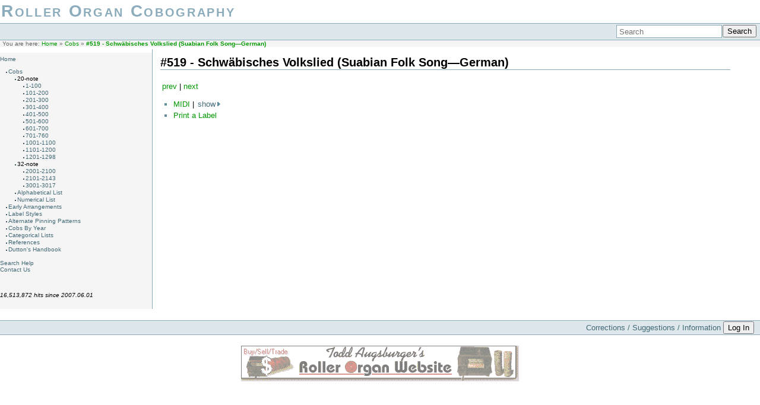

--- FILE ---
content_type: text/html; charset=utf-8
request_url: https://cobs.rollerorgans.com/cobs/519/home
body_size: 2612
content:
<!DOCTYPE html PUBLIC "-//W3C//DTD XHTML 1.0 Transitional//EN"
 "http://www.w3.org/TR/xhtml1/DTD/xhtml1-transitional.dtd">
<html xmlns="http://www.w3.org/1999/xhtml" xml:lang="en"
 lang="en" dir="ltr">
<head>
  <meta http-equiv="Content-Type" content="text/html; charset=utf-8" />
  <title>#519 - Schwäbisches Volkslied (Suabian Folk Song—German) [Roller Organ Cobography]</title>

    <meta name="generator" content="DokuWiki"/>
<meta name="robots" content="index,follow"/>
<meta name="keywords" content="cobs,519,home"/>
<link rel="search" type="application/opensearchdescription+xml" href="/lib/exe/opensearch.php" title="Roller Organ Cobography"/>
<link rel="start" href="/"/>
<link rel="manifest" href="/lib/exe/manifest.php"/>
<link rel="alternate" type="application/rss+xml" title="Recent Changes" href="/feed.php"/>
<link rel="alternate" type="application/rss+xml" title="Current namespace" href="/feed.php?mode=list&amp;ns=cobs:519"/>
<link rel="alternate" type="text/html" title="Plain HTML" href="/_export/xhtml/cobs/519/home"/>
<link rel="alternate" type="text/plain" title="Wiki Markup" href="/_export/raw/cobs/519/home"/>
<link rel="canonical" href="http://cobs.rollerorgans.com/cobs/519/home"/>
<link rel="stylesheet" type="text/css" href="/lib/exe/css.php?t=sidebar&amp;tseed=84313fd6b0ea35850de1671150b9cfe4"/>
<!--[if gte IE 9]><!-->
<script type="text/javascript">/*<![CDATA[*/var NS='cobs:519';var JSINFO = {"plugin_folded":{"hide":"hide","reveal":"show"},"id":"cobs:519:home","namespace":"cobs:519","ACT":"show","useHeadingNavigation":1,"useHeadingContent":1};
/*!]]>*/</script>
<script type="text/javascript" charset="utf-8" src="/lib/exe/jquery.php?tseed=23f888679b4f1dc26eef34902aca964f"></script>
<script type="text/javascript" charset="utf-8" src="/lib/exe/js.php?t=sidebar&amp;tseed=84313fd6b0ea35850de1671150b9cfe4"></script>
<!--<![endif]-->

  <link rel="shortcut icon" href="/lib/tpl/sidebar/images/favicon.ico" />

  </head>

<body>
<div class="dokuwiki">
  
  <div class="stylehead">

    <div class="header">
      <div class="logo">
        <a href="/home"  name="dokuwiki__top" id="dokuwiki__top"  accesskey="h" title="[ALT+H]">Roller Organ Cobography</a>      </div>
      <div class="tagline">
               </div>
      <div class="pagename">
        <a href="/cobs/519/home?do=backlink" >#519 - Schwäbisches Volkslied (Suabian Folk Song—German)</a>      </div>

      <div class="clearer"></div>
    </div>

    
    <div class="bar" id="bar__top">
      <div class="bar-left" id="bar__topleft">
                      </div>

      <div class="bar-right" id="bar__topright">
                <form action="/home" method="get" role="search" class="search doku_form" id="dw__search" accept-charset="utf-8"><input type="hidden" name="do" value="search" /><input type="hidden" name="id" value="cobs:519:home" /><div class="no"><input name="q" type="text" class="edit" title="[F]" accesskey="f" placeholder="Search" autocomplete="on" id="qsearch__in" value="" /><button value="1" type="submit" title="Search">Search</button><div id="qsearch__out" class="ajax_qsearch JSpopup"></div></div></form>&nbsp;
      </div>

      <div class="clearer"></div>
    </div>

    
        <div class="breadcrumbs">
      <span class="bchead">You are here: </span><span class="home"><bdi><a href="/home" class="wikilink1" title="home">Home</a></bdi></span> » <bdi><a href="/cobs/home" class="wikilink1" title="cobs:home">Cobs</a></bdi> » <bdi><span class="curid"><a href="/cobs/519/home" class="wikilink1" title="cobs:519:home">#519 - Schwäbisches Volkslied (Suabian Folk Song—German)</a></span></bdi>    </div>
    
  </div>
  
  
  <div id='sidebar'>
<p>
<a href="/home" class="wikilink1" title="home">Home</a>
</p>
<ul>
<li class="level1 node"><div class="li"><a href="/cobs/home" class="wikilink1" title="cobs:home">Cobs</a></div>
<ul>
<li class="level2 node"><div class="li">20-note</div>
<ul>
<li class="level3"><div class="li"><a href="/cobs/1-100/home" class="wikilink1" title="cobs:1-100:home">1-100</a></div>
</li>
<li class="level3"><div class="li"><a href="/cobs/101-200/home" class="wikilink1" title="cobs:101-200:home">101-200</a></div>
</li>
<li class="level3"><div class="li"><a href="/cobs/201-300/home" class="wikilink1" title="cobs:201-300:home">201-300</a></div>
</li>
<li class="level3"><div class="li"><a href="/cobs/301-400/home" class="wikilink1" title="cobs:301-400:home">301-400</a></div>
</li>
<li class="level3"><div class="li"><a href="/cobs/401-500/home" class="wikilink1" title="cobs:401-500:home">401-500</a></div>
</li>
<li class="level3"><div class="li"><a href="/cobs/501-600/home" class="wikilink1" title="cobs:501-600:home">501-600</a></div>
</li>
<li class="level3"><div class="li"><a href="/cobs/601-700/home" class="wikilink1" title="cobs:601-700:home">601-700</a></div>
</li>
<li class="level3"><div class="li"><a href="/cobs/701-760/home" class="wikilink1" title="cobs:701-760:home">701-760</a></div>
</li>
<li class="level3"><div class="li"><a href="/cobs/1001-1100/home" class="wikilink1" title="cobs:1001-1100:home">1001-1100</a></div>
</li>
<li class="level3"><div class="li"><a href="/cobs/1101-1200/home" class="wikilink1" title="cobs:1101-1200:home">1101-1200</a></div>
</li>
<li class="level3"><div class="li"><a href="/cobs/1201-1298/home" class="wikilink1" title="cobs:1201-1298:home">1201-1298</a></div>
</li>
</ul>
</li>
<li class="level2 node"><div class="li">32-note</div>
<ul>
<li class="level3"><div class="li"><a href="/cobs/2001-2100/home" class="wikilink1" title="cobs:2001-2100:home">2001-2100</a></div>
</li>
<li class="level3"><div class="li"><a href="/cobs/2101-2141/home" class="wikilink1" title="cobs:2101-2141:home">2101-2143</a></div>
</li>
<li class="level3"><div class="li"><a href="/cobs/3001-3017/home" class="wikilink1" title="cobs:3001-3017:home">3001-3017</a></div>
</li>
</ul>
</li>
<li class="level2"><div class="li"><a href="/cobs/alpha/home" class="wikilink1" title="cobs:alpha:home">Alphabetical List</a></div>
</li>
<li class="level2"><div class="li"><a href="/cobs/all/home" class="wikilink1" title="cobs:all:home">Numerical List</a></div>
</li>
</ul>
</li>
<li class="level1"><div class="li"><a href="/alternate" class="wikilink1" title="alternate">Early Arrangements</a></div>
</li>
<li class="level1"><div class="li"><a href="/labels" class="wikilink1" title="labels">Label Styles</a></div>
</li>
<li class="level1"><div class="li"><a href="/pinning" class="wikilink1" title="pinning">Alternate Pinning Patterns</a></div>
</li>
<li class="level1"><div class="li"><a href="/year/home" class="wikilink1" title="year:home">Cobs By Year</a></div>
</li>
<li class="level1"><div class="li"><a href="/groups/home" class="wikilink1" title="groups:home">Categorical Lists</a></div>
</li>
<li class="level1"><div class="li"><a href="/refs" class="wikilink1" title="refs">References</a></div>
</li>
<li class="level1"><div class="li"><a href="/dutton/home" class="wikilink1" title="dutton:home">Dutton&#039;s Handbook</a></div>
</li>
</ul>

<p>
<br/>

<a href="/help" class="wikilink1" title="help">Search Help</a><br/>

<a href="/contact" class="wikilink1" title="contact">Contact Us</a>
</p>

<p>
<br/>

<br/>

<em>16,513,872 hits since 2007.06.01</em>
</p>

<!-- no cachefile used, but created -->
</div>    <div class="page_with_sidebar">
      <!-- wikipage start -->
    
<h1 class="sectionedit1" id="schwaebisches_volkslied_suabian_folk_song_german">#519 - Schwäbisches Volkslied (Suabian Folk Song—German)</h1>
<div class="level1">

<p>
<a href="/cobs/518/home" class="wikilink1" title="cobs:518:home">prev</a> | <a href="/cobs/520/home" class="wikilink1" title="cobs:520:home">next</a>

</p>
<ul>
<li class="level1"><div class="li"><a href="/data/media/midi/519.mid" class="wikilink1" title="/data/media/midi/519.mid">MIDI</a> | <a class="folder" href="#folded_56110ec534665bb3beb3f00a7da87f11_1">show </a><span class="folded hidden" id="folded_56110ec534665bb3beb3f00a7da87f11_1"><br/>
<a href="/lib/exe/fetch.php?tok=eb0bf0&amp;media=http%3A%2F%2Fwww.rollerorgans.com%2Fmid2roll.php%3Fcob%3D519%26.gif" class="media" title="http://www.rollerorgans.com/mid2roll.php?cob=519&amp;.gif"><img src="/lib/exe/fetch.php?tok=eb0bf0&amp;media=http%3A%2F%2Fwww.rollerorgans.com%2Fmid2roll.php%3Fcob%3D519%26.gif" class="media" alt="" /></a></span></div>
</li>
<li class="level1"><div class="li"><a href="/cob_label/index.php" class="wikilink1" title="/cob_label/index.php">Print a Label</a></div>
</li>
</ul>

</div>

    <!-- wikipage stop -->
  </div>

  <div class="clearer">&nbsp;</div>

  
  <div class="stylefoot">

    <div class="meta">
      <div class="user">
        <!--?php tpl_userinfo()?-->&nbsp;
      </div>
      <div class="doc">
        <!--?php tpl_pageinfo()?-->&nbsp;
      </div>
    </div>

   
    <div class="bar" id="bar__bottom">
      <div class="bar-left" id="bar__bottomleft">
                      </div>
      <div class="bar-right" id="bar__bottomright">
	    <a href="mailto:todd@rollerorgans.com">Corrections / Suggestions / Information</a>
                                <form class="button btn_login" method="get" action="/cobs/519/home"><div class="no"><input type="hidden" name="do" value="login" /><input type="hidden" name="sectok" value="" /><button type="submit" title="Log In">Log In</button></div></form>                &nbsp;
      </div>
      <div class="clearer"></div>
    </div>

  </div>

</div>
    <div class="footerinc">
      <br />
      <a href="http://www.rollerorgans.com/"><img src="http://www.rollerorgans.com/banner.gif" alt="Todd Augsburger's Roller Organ Website" /></a>
      <br />
      <br />
          </div>

<div class="no"><img src="/lib/exe/indexer.php?id=cobs%3A519%3Ahome&amp;1768465733" width="2" height="1" alt="" /></div>
<!-- Start McAfeeSecure Code --><script type="text/javascript" src="//cdn.ywxi.net/js/1.js" async="true"></script><!-- End McAfeeSecure Code --></BODY>
</html>
